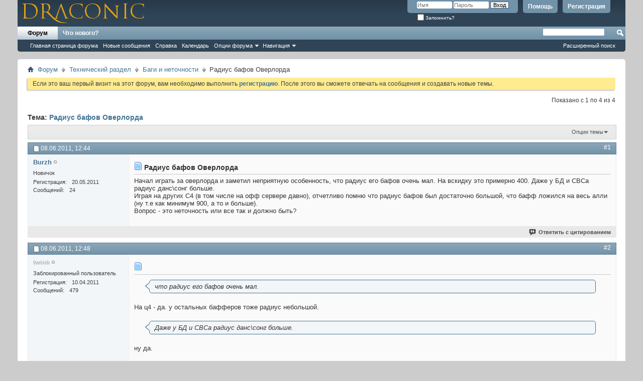

--- FILE ---
content_type: text/html; charset=windows-1251
request_url: https://draconic-forum.ru/threads/2001-%D0%A0%D0%B0%D0%B4%D0%B8%D1%83%D1%81-%D0%B1%D0%B0%D1%84%D0%BE%D0%B2-%D0%9E%D0%B2%D0%B5%D1%80%D0%BB%D0%BE%D1%80%D0%B4%D0%B0
body_size: 9902
content:
<!DOCTYPE html>
<!-- BEGIN TEMPLATE: SHOWTHREAD -->

<html xmlns="http://www.w3.org/1999/xhtml" dir="ltr" lang="ru" id="vbulletin_html">
<head>
	<!-- BEGIN TEMPLATE: headinclude -->
<meta http-equiv="Content-Type" content="text/html; charset=windows-1251" />
<meta name="robots" content="index, follow" />
<meta id="e_vb_meta_bburl" name="vb_meta_bburl" content="https://draconic-forum.ru" />
<base href="https://draconic-forum.ru/" /><!--[if IE]></base><![endif]-->
<meta name="generator" content="vBulletin 4.2.5" />

	<link rel="Shortcut Icon" href="favicon.ico" type="image/x-icon" />








<script type="text/javascript">
<!--
	if (typeof YAHOO === 'undefined') // Load ALL YUI Local
	{
		document.write('<script type="text/javascript" src="clientscript/yui/yuiloader-dom-event/yuiloader-dom-event.js?v=425"><\/script>');
		document.write('<script type="text/javascript" src="clientscript/yui/connection/connection-min.js?v=425"><\/script>');
		var yuipath = 'clientscript/yui';
		var yuicombopath = '';
		var remoteyui = false;
	}
	else	// Load Rest of YUI remotely (where possible)
	{
		var yuipath = 'clientscript/yui';
		var yuicombopath = '';
		var remoteyui = true;
		if (!yuicombopath)
		{
			document.write('<script type="text/javascript" src="clientscript/yui/connection/connection-min.js?v=425"><\/script>');
		}
	}
	var SESSIONURL = "s=ce859cb6adf00de21a04f9e7d5afa894&";
	var SECURITYTOKEN = "guest";
	var IMGDIR_MISC = "images/misc";
	var IMGDIR_BUTTON = "images/buttons";
	var vb_disable_ajax = parseInt("0", 10);
	var SIMPLEVERSION = "425";
	var BBURL = "https://draconic-forum.ru";
	var LOGGEDIN = 0 > 0 ? true : false;
	var THIS_SCRIPT = "showthread";
	var RELPATH = "threads/2001-Р Р°РґРёСѓСЃ-Р±Р°С„РѕРІ-РћРІРµСЂР»РѕСЂРґР°";
	var PATHS = {
		forum : "https://draconic-forum.ru",
		cms   : "",
		blog  : ""
	};
	var AJAXBASEURL = "https://draconic-forum.ru/";
// -->
</script>
<script type="text/javascript" src="https://draconic-forum.ru/clientscript/vbulletin-core.js?v=425"></script>



	<link rel="alternate" type="application/rss+xml" title="Форум Draconic.Ru RSS лента" href="https://draconic-forum.ru/external.php?type=RSS2" />
	
		<link rel="alternate" type="application/rss+xml" title="Форум Draconic.Ru - Баги и неточности - RSS лента" href="https://draconic-forum.ru/external.php?type=RSS2&amp;forumids=21" />
	



	<link rel="stylesheet" type="text/css" href="css.php?styleid=2&amp;langid=11&amp;d=1709490209&amp;td=ltr&amp;sheet=bbcode.css,editor.css,popupmenu.css,reset-fonts.css,vbulletin.css,vbulletin-chrome.css,vbulletin-formcontrols.css," />

	<!--[if lt IE 8]>
	<link rel="stylesheet" type="text/css" href="css.php?styleid=2&amp;langid=11&amp;d=1709490209&amp;td=ltr&amp;sheet=popupmenu-ie.css,vbulletin-ie.css,vbulletin-chrome-ie.css,vbulletin-formcontrols-ie.css,editor-ie.css" />
	<![endif]-->

<script async="async" src="https://cdn-rtb.sape.ru/rtb-b/js/519/2/150519.js" type="text/javascript"></script>

<!-- END TEMPLATE: headinclude -->
	<meta name="keywords" content="бафов, оверлорда, радиус, больше, ложился, быть, весь, алли, бафф, большой, отчетливо, помню, достаточно, вопрос, неточность, должно, минимум, давно, очень, вскидку, примерно, особенность, неприятную, начал, играть, заметил, даже, числе, других, играя, свса, данссонг, сервере" />
	<meta name="description" content="Начал играть за оверлорда и заметил неприятную особенность, что радиус его бафов очень мал. На вскидку это примерно 400. Даже у БД и СВСа радиус данс\сонг больше. 
Играя на других С4 (в том числе на офф сервере давно), отчетливо помню что радиус бафов был достаточно большой, что бафф ложился на весь алли (ну т.е как минимум 900, а то и больше). 
Вопрос - это неточность или все так и должно быть?" />

	<title> Радиус бафов Оверлорда</title>
	<link rel="canonical" href="https://draconic-forum.ru/threads/2001-%D0%A0%D0%B0%D0%B4%D0%B8%D1%83%D1%81-%D0%B1%D0%B0%D1%84%D0%BE%D0%B2-%D0%9E%D0%B2%D0%B5%D1%80%D0%BB%D0%BE%D1%80%D0%B4%D0%B0?s=ce859cb6adf00de21a04f9e7d5afa894" />
	
	
	
	
	
	
	
	
	

	
		<link rel="stylesheet" type="text/css" href="css.php?styleid=2&amp;langid=11&amp;d=1709490209&amp;td=ltr&amp;sheet=toolsmenu.css,postlist.css,showthread.css,postbit.css,options.css,attachment.css,poll.css,lightbox.css" />
	
	<!--[if lt IE 8]><link rel="stylesheet" type="text/css" href="css.php?styleid=2&amp;langid=11&amp;d=1709490209&amp;td=ltr&amp;sheet=toolsmenu-ie.css,postlist-ie.css,showthread-ie.css,postbit-ie.css,poll-ie.css" /><![endif]-->
<!-- BEGIN TEMPLATE: headinclude_bottom -->
<link rel="stylesheet" type="text/css" href="css.php?styleid=2&amp;langid=11&amp;d=1709490209&amp;td=ltr&amp;sheet=additional.css" />

<!-- END TEMPLATE: headinclude_bottom -->
</head>

<body>

<!-- BEGIN TEMPLATE: header -->
<div class="above_body"> <!-- closing tag is in template navbar -->
<div id="header" class="floatcontainer doc_header">
	<div><a name="top" href="https://draconic-forum.ru/forum.php?s=ce859cb6adf00de21a04f9e7d5afa894" class="logo-image"><img src="images/misc/vbulletin4_logo.gif" alt="Форум Draconic.Ru - Powered by vBulletin" /></a></div>
	<div id="toplinks" class="toplinks">
		
			<ul class="nouser">
			
				<li><a href="register.php?s=ce859cb6adf00de21a04f9e7d5afa894" rel="nofollow">Регистрация</a></li>
			
				<li><a rel="help" href="faq.php?s=ce859cb6adf00de21a04f9e7d5afa894">Помощь</a></li>
				<li>
			<script type="text/javascript" src="clientscript/vbulletin_md5.js?v=425"></script>
			<form id="navbar_loginform" action="login.php?s=ce859cb6adf00de21a04f9e7d5afa894&amp;do=login" method="post" onsubmit="md5hash(vb_login_password, vb_login_md5password, vb_login_md5password_utf, 0)">
				<fieldset id="logindetails" class="logindetails">
					<div>
						<div>
					<input type="text" class="textbox default-value" name="vb_login_username" id="navbar_username" size="10" accesskey="u" tabindex="101" value="Имя" />
					<input type="password" class="textbox" tabindex="102" name="vb_login_password" id="navbar_password" size="10" />
					<input type="text" class="textbox default-value" tabindex="102" name="vb_login_password_hint" id="navbar_password_hint" size="10" value="Пароль" style="display:none;" />
					<input type="submit" class="loginbutton" tabindex="104" value="Вход" title="Введите ваше имя пользователя и пароль, чтобы войти, или нажмите кнопку 'Регистрация', чтобы зарегистрироваться." accesskey="s" />
						</div>
					</div>
				</fieldset>
				<div id="remember" class="remember">
					<label for="cb_cookieuser_navbar"><input type="checkbox" name="cookieuser" value="1" id="cb_cookieuser_navbar" class="cb_cookieuser_navbar" accesskey="c" tabindex="103" /> Запомнить?</label>
				</div>

				<input type="hidden" name="s" value="ce859cb6adf00de21a04f9e7d5afa894" />
				<input type="hidden" name="securitytoken" value="guest" />
				<input type="hidden" name="do" value="login" />
				<input type="hidden" name="vb_login_md5password" />
				<input type="hidden" name="vb_login_md5password_utf" />
			</form>
			<script type="text/javascript">
			YAHOO.util.Dom.setStyle('navbar_password_hint', "display", "inline");
			YAHOO.util.Dom.setStyle('navbar_password', "display", "none");
			vB_XHTML_Ready.subscribe(function()
			{
			//
				YAHOO.util.Event.on('navbar_username', "focus", navbar_username_focus);
				YAHOO.util.Event.on('navbar_username', "blur", navbar_username_blur);
				YAHOO.util.Event.on('navbar_password_hint', "focus", navbar_password_hint);
				YAHOO.util.Event.on('navbar_password', "blur", navbar_password);
			});
			
			function navbar_username_focus(e)
			{
			//
				var textbox = YAHOO.util.Event.getTarget(e);
				if (textbox.value == 'Имя')
				{
				//
					textbox.value='';
					textbox.style.color='#000000';
				}
			}

			function navbar_username_blur(e)
			{
			//
				var textbox = YAHOO.util.Event.getTarget(e);
				if (textbox.value == '')
				{
				//
					textbox.value='Имя';
					textbox.style.color='#777777';
				}
			}
			
			function navbar_password_hint(e)
			{
			//
				var textbox = YAHOO.util.Event.getTarget(e);
				
				YAHOO.util.Dom.setStyle('navbar_password_hint', "display", "none");
				YAHOO.util.Dom.setStyle('navbar_password', "display", "inline");
				YAHOO.util.Dom.get('navbar_password').focus();
			}

			function navbar_password(e)
			{
			//
				var textbox = YAHOO.util.Event.getTarget(e);
				
				if (textbox.value == '')
				{
					YAHOO.util.Dom.setStyle('navbar_password_hint', "display", "inline");
					YAHOO.util.Dom.setStyle('navbar_password', "display", "none");
				}
			}
			</script>
				</li>
				
			</ul>
		
	</div>
	<div class="ad_global_header">
		<!-- BEGIN TEMPLATE: ad_global_header1 -->
 
<!-- END TEMPLATE: ad_global_header1 -->
		<!-- BEGIN TEMPLATE: ad_global_header2 -->
 
<!-- END TEMPLATE: ad_global_header2 -->
	</div>
	<hr />
</div>
<!-- END TEMPLATE: header -->
<!-- BEGIN TEMPLATE: navbar -->
<div id="navbar" class="navbar">
	<ul id="navtabs" class="navtabs floatcontainer">
		
		<!-- BEGIN TEMPLATE: navbar_tabs -->

	
		<li class="selected" id="vbtab_forum">
			<a class="navtab" href="forum.php?s=ce859cb6adf00de21a04f9e7d5afa894">Форум</a>
		</li>
		
		
			<ul class="floatcontainer">
				
					
						
							<li id="vbflink_bbmenu"><a href="forum.php?s=ce859cb6adf00de21a04f9e7d5afa894">Главная страница форума</a></li>
						
					
				
					
						
							<li id="vbflink_newposts"><a href="search.php?s=ce859cb6adf00de21a04f9e7d5afa894&amp;do=getnew&amp;contenttype=vBForum_Post">Новые сообщения</a></li>
						
					
				
					
						
							<li id="vbflink_faq"><a href="faq.php?s=ce859cb6adf00de21a04f9e7d5afa894">Справка</a></li>
						
					
				
					
						
							<li id="vbflink_calendar"><a href="calendar.php?s=ce859cb6adf00de21a04f9e7d5afa894">Календарь</a></li>
						
					
				
					
						<li class="popupmenu" id="vbmenu_actions">
							<a href="javascript://" class="popupctrl">Опции форума</a>
							<ul class="popupbody popuphover">
								
									<li id="vbalink_mfr"><a href="forumdisplay.php?s=ce859cb6adf00de21a04f9e7d5afa894&amp;do=markread&amp;markreadhash=guest">Все разделы прочитаны</a></li>
								
							</ul>
						</li>
					
				
					
						<li class="popupmenu" id="vbmenu_qlinks">
							<a href="javascript://" class="popupctrl">Навигация</a>
							<ul class="popupbody popuphover">
								
									<li id="vbqlink_posts"><a href="search.php?s=ce859cb6adf00de21a04f9e7d5afa894&amp;do=getdaily&amp;contenttype=vBForum_Post">Сообщения за день</a></li>
								
							</ul>
						</li>
					
				
			</ul>
		

	
		<li  id="vbtab_whatsnew">
			<a class="navtab" href="search.php?do=getnew&amp;contenttype=vBForum_Post">Что нового?</a>
		</li>
		
		

<!-- END TEMPLATE: navbar_tabs -->
		
	</ul>
	
		<div id="globalsearch" class="globalsearch">
			<form action="search.php?s=ce859cb6adf00de21a04f9e7d5afa894&amp;do=process" method="post" id="navbar_search" class="navbar_search">
				
				<input type="hidden" name="securitytoken" value="guest" />
				<input type="hidden" name="do" value="process" />
				<span class="textboxcontainer"><span><input type="text" value="" name="query" class="textbox" tabindex="99"/></span></span>
				<span class="buttoncontainer"><span><input type="image" class="searchbutton" src="images/buttons/search.png" name="submit" onclick="document.getElementById('navbar_search').submit;" tabindex="100"/></span></span>
			</form>
			<ul class="navbar_advanced_search">
				<li><a href="search.php?s=ce859cb6adf00de21a04f9e7d5afa894" accesskey="4">Расширенный поиск</a></li>
				
			</ul>
		</div>
	
</div>
</div><!-- closing div for above_body -->

<div class="body_wrapper">
<div id="breadcrumb" class="breadcrumb">
	<ul class="floatcontainer">
		<li class="navbithome"><a href="index.php?s=ce859cb6adf00de21a04f9e7d5afa894" accesskey="1"><img src="images/misc/navbit-home.png" alt="Главная" /></a></li>
		<!-- BEGIN TEMPLATE: navbar_link -->

	<li class="navbit"><a href="https://draconic-forum.ru/forum.php?s=ce859cb6adf00de21a04f9e7d5afa894">Форум</a></li>

<!-- END TEMPLATE: navbar_link --><!-- BEGIN TEMPLATE: navbar_link -->

	<li class="navbit"><a href="https://draconic-forum.ru/forums/30-%D0%A2%D0%B5%D1%85%D0%BD%D0%B8%D1%87%D0%B5%D1%81%D0%BA%D0%B8%D0%B9-%D1%80%D0%B0%D0%B7%D0%B4%D0%B5%D0%BB?s=ce859cb6adf00de21a04f9e7d5afa894">Технический раздел</a></li>

<!-- END TEMPLATE: navbar_link --><!-- BEGIN TEMPLATE: navbar_link -->

	<li class="navbit"><a href="https://draconic-forum.ru/forums/21-%D0%91%D0%B0%D0%B3%D0%B8-%D0%B8-%D0%BD%D0%B5%D1%82%D0%BE%D1%87%D0%BD%D0%BE%D1%81%D1%82%D0%B8?s=ce859cb6adf00de21a04f9e7d5afa894">Баги и неточности</a></li>

<!-- END TEMPLATE: navbar_link -->
		<!-- BEGIN TEMPLATE: navbar_link -->

	<li class="navbit lastnavbit"><span> Радиус бафов Оверлорда</span></li>

<!-- END TEMPLATE: navbar_link -->
	</ul>
	<hr />
</div>

<!-- BEGIN TEMPLATE: ad_navbar_below -->
 
<!-- END TEMPLATE: ad_navbar_below -->
<!-- BEGIN TEMPLATE: ad_global_below_navbar -->
<div style="text-align:center;"><!-- SAPE RTB DIV ADAPTIVE --><div id="SRTB_923618"></div><!-- SAPE RTB END --></div>

<!-- END TEMPLATE: ad_global_below_navbar -->


	<form action="profile.php?do=dismissnotice" method="post" id="notices" class="notices">
		<input type="hidden" name="do" value="dismissnotice" />
		<input type="hidden" name="s" value="s=ce859cb6adf00de21a04f9e7d5afa894&amp;" />
		<input type="hidden" name="securitytoken" value="guest" />
		<input type="hidden" id="dismiss_notice_hidden" name="dismiss_noticeid" value="" />
		<input type="hidden" name="url" value="" />
		<ol>
			<!-- BEGIN TEMPLATE: navbar_noticebit -->
<li class="restore" id="navbar_notice_1">
	
	Если это ваш первый визит на этот форум, вам необходимо выполнить <a href="register.php?s=ce859cb6adf00de21a04f9e7d5afa894&amp;" target="_blank"><b>регистрацию</b></a>. После этого вы сможете отвечать на сообщения и создавать новые темы.
</li>
<!-- END TEMPLATE: navbar_noticebit -->
		</ol>
	</form>


<!-- END TEMPLATE: navbar -->



	<div id="above_postlist" class="above_postlist">
		
		<div id="pagination_top" class="pagination_top">
		
			<div id="postpagestats_above" class="postpagestats">
				Показано с 1 по 4 из 4
			</div>
		</div>
	</div>
	<div id="pagetitle" class="pagetitle">
		<h1>
			Тема: <span class="threadtitle"><a href="https://draconic-forum.ru/threads/2001-%D0%A0%D0%B0%D0%B4%D0%B8%D1%83%D1%81-%D0%B1%D0%B0%D1%84%D0%BE%D0%B2-%D0%9E%D0%B2%D0%B5%D1%80%D0%BB%D0%BE%D1%80%D0%B4%D0%B0?s=ce859cb6adf00de21a04f9e7d5afa894" title="Перезагрузить страницу">Радиус бафов Оверлорда</a></span>
		</h1>
		
	</div>
	<div id="thread_controls" class="thread_controls toolsmenu">
		<div>
		<ul id="postlist_popups" class="postlist_popups popupgroup">
			
			
			<li class="popupmenu" id="threadtools">
				<h6><a class="popupctrl" href="javascript://">Опции темы</a></h6>
				<ul class="popupbody popuphover">
					<li><a href="https://draconic-forum.ru/printthread.php?s=ce859cb6adf00de21a04f9e7d5afa894&amp;t=2001&amp;pp=20&amp;page=1" accesskey="3" rel="nofollow">Версия для печати</a></li>
					
					<li>
						
					</li>
					
				</ul>
			</li>

			

			

			

			

			
			</ul>
		</div>
	</div>

<div id="postlist" class="postlist restrain">
	

	
		<ol id="posts" class="posts" start="1">
			<!-- BEGIN TEMPLATE: postbit_wrapper -->
<!-- BEGIN TEMPLATE: postbit_legacy -->

<li class="postbitlegacy postbitim postcontainer old" id="post_27326">
<!-- see bottom of postbit.css for .userinfo .popupmenu styles -->

	<div class="posthead">
			<span class="postdate old">
				
					<span class="date">08.06.2011,&nbsp;<span class="time">12:44</span></span>
				
			</span>
			<span class="nodecontrols">
				
					<a name="post27326" href="https://draconic-forum.ru/threads/2001-%D0%A0%D0%B0%D0%B4%D0%B8%D1%83%D1%81-%D0%B1%D0%B0%D1%84%D0%BE%D0%B2-%D0%9E%D0%B2%D0%B5%D1%80%D0%BB%D0%BE%D1%80%D0%B4%D0%B0?s=ce859cb6adf00de21a04f9e7d5afa894&amp;p=27326&amp;viewfull=1#post27326" class="postcounter">#1</a><a id="postcount27326" name="1"></a>
				
				
				
			</span>
	</div>
	<div class="postdetails">
		<div class="userinfo">
			<div class="username_container">
			
				<!-- BEGIN TEMPLATE: memberaction_dropdown -->
<div class="popupmenu memberaction">
	<a class="username offline popupctrl" href="https://draconic-forum.ru/members/1772-Burzh?s=ce859cb6adf00de21a04f9e7d5afa894" title="Burzh вне форума"><strong>Burzh</strong></a>
	<ul class="popupbody popuphover memberaction_body">
		<li class="left">
			<a href="https://draconic-forum.ru/members/1772-Burzh?s=ce859cb6adf00de21a04f9e7d5afa894" class="siteicon_profile">
				Просмотр профиля
			</a>
		</li>
		
		<li class="right">
			<a href="search.php?s=ce859cb6adf00de21a04f9e7d5afa894&amp;do=finduser&amp;userid=1772&amp;contenttype=vBForum_Post&amp;showposts=1" class="siteicon_forum" rel="nofollow">
				Сообщения форума
			</a>
		</li>
		
		
		
		
		
		
		
		

		

		
		
	</ul>
</div>
<!-- END TEMPLATE: memberaction_dropdown -->
				<!-- BEGIN TEMPLATE: postbit_onlinestatus -->
<img class="inlineimg onlinestatus" src="images/statusicon/user-offline.png" alt="Burzh вне форума" border="0" />

<!-- END TEMPLATE: postbit_onlinestatus -->
			
			</div>
			<span class="usertitle">
				Новичок
			</span>
			
			
			
			 
			
				<hr />
				<dl class="userinfo_extra">
					<dt>Регистрация</dt> <dd>20.05.2011</dd>
					
					
					<dt>Сообщений</dt> <dd>24</dd>	
					
				</dl>
				
				
				<div class="imlinks">
					    
				</div>
			
		</div>
		<div class="postbody">
			<div class="postrow">
				
				
				<h2 class="title icon">
					<img src="images/icons/icon1.png" alt="По умолчанию" /> Радиус бафов Оверлорда
				</h2>
				


						
							
							
						
						
				<div class="content">
					<div id="post_message_27326">
						<blockquote class="postcontent restore ">
							Начал играть за оверлорда и заметил неприятную особенность, что радиус его бафов очень мал. На вскидку это примерно 400. Даже у БД и СВСа радиус данс\сонг больше.<br />
Играя на других С4 (в том числе на офф сервере давно), отчетливо помню что радиус бафов был достаточно большой, что бафф ложился на весь алли (ну т.е как минимум 900, а то и больше).<br />
Вопрос - это неточность или все так и должно быть?
						</blockquote>
					</div>

					
				</div>
			</div>
			
			<div class="cleardiv"></div>
		</div>
	</div>
		<div class="postfoot">
			<!-- <div class="postfoot_container"> -->
			<div class="textcontrols floatcontainer">
				<span class="postcontrols">
					<img style="display:none" id="progress_27326" src="images/misc/progress.gif" alt="" />
					
					
					
						<a id="qrwq_27326" class="newreply" href="https://draconic-forum.ru/newreply.php?s=ce859cb6adf00de21a04f9e7d5afa894&amp;do=newreply&amp;p=27326" rel="nofollow" title="Ответить с цитированием"><img id="quoteimg_27326" src="clear.gif" alt="Ответить с цитированием" />  Ответить с цитированием</a> 
					
					
					
				</span>
				<span class="postlinking">
					
						
					

					
					
					
					

					
					

					
					
					
					
					
				</span>
			<!-- </div> -->
			</div>
		</div>
	<hr />
</li>

<!-- END TEMPLATE: postbit_legacy -->
<!-- END TEMPLATE: postbit_wrapper --><!-- BEGIN TEMPLATE: postbit_wrapper -->
<!-- BEGIN TEMPLATE: postbit_legacy -->

<li class="postbitlegacy postbitim postcontainer old" id="post_27327">
<!-- see bottom of postbit.css for .userinfo .popupmenu styles -->

	<div class="posthead">
			<span class="postdate old">
				
					<span class="date">08.06.2011,&nbsp;<span class="time">12:48</span></span>
				
			</span>
			<span class="nodecontrols">
				
					<a name="post27327" href="https://draconic-forum.ru/threads/2001-%D0%A0%D0%B0%D0%B4%D0%B8%D1%83%D1%81-%D0%B1%D0%B0%D1%84%D0%BE%D0%B2-%D0%9E%D0%B2%D0%B5%D1%80%D0%BB%D0%BE%D1%80%D0%B4%D0%B0?s=ce859cb6adf00de21a04f9e7d5afa894&amp;p=27327&amp;viewfull=1#post27327" class="postcounter">#2</a><a id="postcount27327" name="2"></a>
				
				
				
			</span>
	</div>
	<div class="postdetails">
		<div class="userinfo">
			<div class="username_container">
			
				<!-- BEGIN TEMPLATE: memberaction_dropdown -->
<div class="popupmenu memberaction">
	<a class="username offline popupctrl" href="https://draconic-forum.ru/members/1675-twink?s=ce859cb6adf00de21a04f9e7d5afa894" title="twink вне форума"><strong><font color=Silver><strike>twink</strike></font></strong></a>
	<ul class="popupbody popuphover memberaction_body">
		<li class="left">
			<a href="https://draconic-forum.ru/members/1675-twink?s=ce859cb6adf00de21a04f9e7d5afa894" class="siteicon_profile">
				Просмотр профиля
			</a>
		</li>
		
		<li class="right">
			<a href="search.php?s=ce859cb6adf00de21a04f9e7d5afa894&amp;do=finduser&amp;userid=1675&amp;contenttype=vBForum_Post&amp;showposts=1" class="siteicon_forum" rel="nofollow">
				Сообщения форума
			</a>
		</li>
		
		
		
		
		
		
		
		

		

		
		
	</ul>
</div>
<!-- END TEMPLATE: memberaction_dropdown -->
				<!-- BEGIN TEMPLATE: postbit_onlinestatus -->
<img class="inlineimg onlinestatus" src="images/statusicon/user-offline.png" alt="twink вне форума" border="0" />

<!-- END TEMPLATE: postbit_onlinestatus -->
			
			</div>
			<span class="usertitle">
				Заблокированный пользователь
			</span>
			
			
			
			 
			
				<hr />
				<dl class="userinfo_extra">
					<dt>Регистрация</dt> <dd>10.04.2011</dd>
					
					
					<dt>Сообщений</dt> <dd>479</dd>	
					
				</dl>
				
				
				<div class="imlinks">
					    
				</div>
			
		</div>
		<div class="postbody">
			<div class="postrow">
				
				
				<h2 class="title icon">
					<img src="images/icons/icon1.png" alt="По умолчанию" /> 
				</h2>
				


						
						
				<div class="content">
					<div id="post_message_27327">
						<blockquote class="postcontent restore ">
							<!-- BEGIN TEMPLATE: bbcode_quote -->
<div class="bbcode_container">
	<div class="bbcode_quote">
		<div class="quote_container">
			<div class="bbcode_quote_container"></div>
			
				что радиус его бафов очень мал.
			
		</div>
	</div>
</div>
<!-- END TEMPLATE: bbcode_quote -->На ц4 - да. у остальных бафферов тоже радиус небольшой.<br />
<br />
<!-- BEGIN TEMPLATE: bbcode_quote -->
<div class="bbcode_container">
	<div class="bbcode_quote">
		<div class="quote_container">
			<div class="bbcode_quote_container"></div>
			
				Даже у БД и СВСа радиус данс\сонг больше.
			
		</div>
	</div>
</div>
<!-- END TEMPLATE: bbcode_quote -->ну да.
						</blockquote>
					</div>

					
				</div>
			</div>
			
			<div class="cleardiv"></div>
		</div>
	</div>
		<div class="postfoot">
			<!-- <div class="postfoot_container"> -->
			<div class="textcontrols floatcontainer">
				<span class="postcontrols">
					<img style="display:none" id="progress_27327" src="images/misc/progress.gif" alt="" />
					
					
					
						<a id="qrwq_27327" class="newreply" href="https://draconic-forum.ru/newreply.php?s=ce859cb6adf00de21a04f9e7d5afa894&amp;do=newreply&amp;p=27327" rel="nofollow" title="Ответить с цитированием"><img id="quoteimg_27327" src="clear.gif" alt="Ответить с цитированием" />  Ответить с цитированием</a> 
					
					
					
				</span>
				<span class="postlinking">
					
						
					

					
					
					
					

					
					

					
					
					
					
					
				</span>
			<!-- </div> -->
			</div>
		</div>
	<hr />
</li>

<!-- END TEMPLATE: postbit_legacy -->
<!-- END TEMPLATE: postbit_wrapper --><!-- BEGIN TEMPLATE: postbit_wrapper -->
<!-- BEGIN TEMPLATE: postbit_legacy -->

<li class="postbitlegacy postbitim postcontainer old" id="post_27330">
<!-- see bottom of postbit.css for .userinfo .popupmenu styles -->

	<div class="posthead">
			<span class="postdate old">
				
					<span class="date">08.06.2011,&nbsp;<span class="time">12:59</span></span>
				
			</span>
			<span class="nodecontrols">
				
					<a name="post27330" href="https://draconic-forum.ru/threads/2001-%D0%A0%D0%B0%D0%B4%D0%B8%D1%83%D1%81-%D0%B1%D0%B0%D1%84%D0%BE%D0%B2-%D0%9E%D0%B2%D0%B5%D1%80%D0%BB%D0%BE%D1%80%D0%B4%D0%B0?s=ce859cb6adf00de21a04f9e7d5afa894&amp;p=27330&amp;viewfull=1#post27330" class="postcounter">#3</a><a id="postcount27330" name="3"></a>
				
				
				
			</span>
	</div>
	<div class="postdetails">
		<div class="userinfo">
			<div class="username_container">
			
				<!-- BEGIN TEMPLATE: memberaction_dropdown -->
<div class="popupmenu memberaction">
	<a class="username offline popupctrl" href="https://draconic-forum.ru/members/1802-v1per?s=ce859cb6adf00de21a04f9e7d5afa894" title="v1per вне форума"><strong>v1per</strong></a>
	<ul class="popupbody popuphover memberaction_body">
		<li class="left">
			<a href="https://draconic-forum.ru/members/1802-v1per?s=ce859cb6adf00de21a04f9e7d5afa894" class="siteicon_profile">
				Просмотр профиля
			</a>
		</li>
		
		<li class="right">
			<a href="search.php?s=ce859cb6adf00de21a04f9e7d5afa894&amp;do=finduser&amp;userid=1802&amp;contenttype=vBForum_Post&amp;showposts=1" class="siteicon_forum" rel="nofollow">
				Сообщения форума
			</a>
		</li>
		
		
		
		
		
		
		
		

		

		
		
	</ul>
</div>
<!-- END TEMPLATE: memberaction_dropdown -->
				<!-- BEGIN TEMPLATE: postbit_onlinestatus -->
<img class="inlineimg onlinestatus" src="images/statusicon/user-offline.png" alt="v1per вне форума" border="0" />

<!-- END TEMPLATE: postbit_onlinestatus -->
			
			</div>
			<span class="usertitle">
				Участник форума
			</span>
			
			
			
			 
			
				<hr />
				<dl class="userinfo_extra">
					<dt>Регистрация</dt> <dd>03.06.2011</dd>
					
					
					<dt>Сообщений</dt> <dd>134</dd>	
					
				</dl>
				
				
				<div class="imlinks">
					    
				</div>
			
		</div>
		<div class="postbody">
			<div class="postrow">
				
				
				<h2 class="title icon">
					<img src="images/icons/icon1.png" alt="По умолчанию" /> 
				</h2>
				


						
						
				<div class="content">
					<div id="post_message_27330">
						<blockquote class="postcontent restore ">
							так и должно быть. я играл овером на другом сервере, дослужился до хиро.<br />
и кстати сказать, если взять того же овера и сравнить с варком - радиусы баффов у них разные<br />
Начиная с Ц5 хроник был увеличен радиус баффов овера (до 900) а в Ц4 радиус составляет 400<br />
подробнее тут: <a href="http://forum.rpg-club.com/lofiversion/index.php/t6053.html" target="_blank">http://forum.rpg-club.com/lofiversio...php/t6053.html</a>
						</blockquote>
					</div>

					
				</div>
			</div>
			
			<div class="cleardiv"></div>
		</div>
	</div>
		<div class="postfoot">
			<!-- <div class="postfoot_container"> -->
			<div class="textcontrols floatcontainer">
				<span class="postcontrols">
					<img style="display:none" id="progress_27330" src="images/misc/progress.gif" alt="" />
					
					
					
						<a id="qrwq_27330" class="newreply" href="https://draconic-forum.ru/newreply.php?s=ce859cb6adf00de21a04f9e7d5afa894&amp;do=newreply&amp;p=27330" rel="nofollow" title="Ответить с цитированием"><img id="quoteimg_27330" src="clear.gif" alt="Ответить с цитированием" />  Ответить с цитированием</a> 
					
					
					
				</span>
				<span class="postlinking">
					
						
					

					
					
					
					

					
					

					
					
					
					
					
				</span>
			<!-- </div> -->
			</div>
		</div>
	<hr />
</li>

<!-- END TEMPLATE: postbit_legacy -->
<!-- END TEMPLATE: postbit_wrapper --><!-- BEGIN TEMPLATE: postbit_wrapper -->
<!-- BEGIN TEMPLATE: postbit_legacy -->

<li class="postbitlegacy postbitim postcontainer old" id="post_27348">
<!-- see bottom of postbit.css for .userinfo .popupmenu styles -->

	<div class="posthead">
			<span class="postdate old">
				
					<span class="date">08.06.2011,&nbsp;<span class="time">16:16</span></span>
				
			</span>
			<span class="nodecontrols">
				
					<a name="post27348" href="https://draconic-forum.ru/threads/2001-%D0%A0%D0%B0%D0%B4%D0%B8%D1%83%D1%81-%D0%B1%D0%B0%D1%84%D0%BE%D0%B2-%D0%9E%D0%B2%D0%B5%D1%80%D0%BB%D0%BE%D1%80%D0%B4%D0%B0?s=ce859cb6adf00de21a04f9e7d5afa894&amp;p=27348&amp;viewfull=1#post27348" class="postcounter">#4</a><a id="postcount27348" name="4"></a>
				
				
				
			</span>
	</div>
	<div class="postdetails">
		<div class="userinfo">
			<div class="username_container">
			
				<!-- BEGIN TEMPLATE: memberaction_dropdown -->
<div class="popupmenu memberaction">
	<a class="username offline popupctrl" href="https://draconic-forum.ru/members/1772-Burzh?s=ce859cb6adf00de21a04f9e7d5afa894" title="Burzh вне форума"><strong>Burzh</strong></a>
	<ul class="popupbody popuphover memberaction_body">
		<li class="left">
			<a href="https://draconic-forum.ru/members/1772-Burzh?s=ce859cb6adf00de21a04f9e7d5afa894" class="siteicon_profile">
				Просмотр профиля
			</a>
		</li>
		
		<li class="right">
			<a href="search.php?s=ce859cb6adf00de21a04f9e7d5afa894&amp;do=finduser&amp;userid=1772&amp;contenttype=vBForum_Post&amp;showposts=1" class="siteicon_forum" rel="nofollow">
				Сообщения форума
			</a>
		</li>
		
		
		
		
		
		
		
		

		

		
		
	</ul>
</div>
<!-- END TEMPLATE: memberaction_dropdown -->
				<!-- BEGIN TEMPLATE: postbit_onlinestatus -->
<img class="inlineimg onlinestatus" src="images/statusicon/user-offline.png" alt="Burzh вне форума" border="0" />

<!-- END TEMPLATE: postbit_onlinestatus -->
			
			</div>
			<span class="usertitle">
				Новичок
			</span>
			
			
			
			 
			
				<hr />
				<dl class="userinfo_extra">
					<dt>Регистрация</dt> <dd>20.05.2011</dd>
					
					
					<dt>Сообщений</dt> <dd>24</dd>	
					
				</dl>
				
				
				<div class="imlinks">
					    
				</div>
			
		</div>
		<div class="postbody">
			<div class="postrow">
				
				
				<h2 class="title icon">
					<img src="images/icons/icon1.png" alt="По умолчанию" /> 
				</h2>
				


						
						
							
						
				<div class="content">
					<div id="post_message_27348">
						<blockquote class="postcontent restore ">
							понятно... но это все печально - 400 это оч мало :-)
						</blockquote>
					</div>

					
				</div>
			</div>
			
			<div class="cleardiv"></div>
		</div>
	</div>
		<div class="postfoot">
			<!-- <div class="postfoot_container"> -->
			<div class="textcontrols floatcontainer">
				<span class="postcontrols">
					<img style="display:none" id="progress_27348" src="images/misc/progress.gif" alt="" />
					
					
					
						<a id="qrwq_27348" class="newreply" href="https://draconic-forum.ru/newreply.php?s=ce859cb6adf00de21a04f9e7d5afa894&amp;do=newreply&amp;p=27348" rel="nofollow" title="Ответить с цитированием"><img id="quoteimg_27348" src="clear.gif" alt="Ответить с цитированием" />  Ответить с цитированием</a> 
					
					
					
				</span>
				<span class="postlinking">
					
						
					

					
					
					
					

					
					

					
					
					
					
					
				</span>
			<!-- </div> -->
			</div>
		</div>
	<hr />
</li>

<!-- END TEMPLATE: postbit_legacy -->
<!-- END TEMPLATE: postbit_wrapper -->
		</ol>
		<div class="separator"></div>
		<div class="postlistfoot">
			
		</div>

	

</div>

<div id="below_postlist" class="noinlinemod below_postlist">
	
	<div id="pagination_bottom" class="pagination_bottom">
	
		
	</div>
</div>








	<!-- next / previous links -->
	<div class="navlinks">
		
			<strong>&laquo;</strong>
			<a href="https://draconic-forum.ru/threads/2001-%D0%A0%D0%B0%D0%B4%D0%B8%D1%83%D1%81-%D0%B1%D0%B0%D1%84%D0%BE%D0%B2-%D0%9E%D0%B2%D0%B5%D1%80%D0%BB%D0%BE%D1%80%D0%B4%D0%B0?s=ce859cb6adf00de21a04f9e7d5afa894&amp;goto=nextoldest" rel="nofollow">Предыдущая тема</a>
			|
			<a href="https://draconic-forum.ru/threads/2001-%D0%A0%D0%B0%D0%B4%D0%B8%D1%83%D1%81-%D0%B1%D0%B0%D1%84%D0%BE%D0%B2-%D0%9E%D0%B2%D0%B5%D1%80%D0%BB%D0%BE%D1%80%D0%B4%D0%B0?s=ce859cb6adf00de21a04f9e7d5afa894&amp;goto=nextnewest" rel="nofollow">Следующая тема</a>
			<strong>&raquo;</strong>
		
	</div>
	<!-- / next / previous links -->

<div id="thread_info" class="thread_info block">
	
	
	
	
	
	
	<h4 class="threadinfohead blockhead">Метки этой темы</h4>
	<div id="thread_tags_list" class="thread_info_block blockbody formcontrols">
		<div class="inner_block">
			
			<div id='tag_list_cell'>
				<!-- BEGIN TEMPLATE: tagbit_wrapper -->

		
			<a href="tags.php?s=ce859cb6adf00de21a04f9e7d5afa894&amp;tag=%E1%E0%F4%EE%E2">бафов</a>, 
		
			<a href="tags.php?s=ce859cb6adf00de21a04f9e7d5afa894&amp;tag=%EE%E2%E5%F0%EB%EE%F0%E4%E0">оверлорда</a>, 
		
			<a href="tags.php?s=ce859cb6adf00de21a04f9e7d5afa894&amp;tag=%F0%E0%E4%E8%F3%F1">радиус</a>
		

<img src="images/misc/11x11progress.gif" id="tag_form_progress" class="inlineimg hidden" alt="" />
<!-- END TEMPLATE: tagbit_wrapper -->
			</div>
			<p>
				<a href="tags.php?s=ce859cb6adf00de21a04f9e7d5afa894">Просмотреть облако меток</a>
			</p>
		</div>
	</div>
	
	<div class="options_block_container">
		
		<div class="options_block">
			<h4 class="collapse blockhead options_correct">
				<a class="collapse" id="collapse_posting_rules" href="threads/2001-Р Р°РґРёСѓСЃ-Р±Р°С„РѕРІ-РћРІРµСЂР»РѕСЂРґР°#top"><img src="images/buttons/collapse_40b.png" alt="" /></a>
				Ваши права
			</h4>
			<div id="posting_rules" class="thread_info_block blockbody formcontrols floatcontainer options_correct">
				<!-- BEGIN TEMPLATE: forumrules -->

<div id="forumrules" class="info_subblock">

	<ul class="youcandoblock">
		<li>Вы <strong>не можете</strong> создавать новые темы</li>
		<li>Вы <strong>не можете</strong> отвечать в темах</li>
		<li>Вы <strong>не можете</strong> прикреплять вложения</li>
		<li>Вы <strong>не можете</strong> редактировать свои сообщения</li>
		<li>&nbsp;</li>
	</ul>
	<div class="bbcodeblock">
		<ul>
			<li><a href="misc.php?s=ce859cb6adf00de21a04f9e7d5afa894&amp;do=bbcode" target="_blank">BB коды</a> <strong>Вкл.</strong></li>
			<li><a href="misc.php?s=ce859cb6adf00de21a04f9e7d5afa894&amp;do=showsmilies" target="_blank">Смайлы</a> <strong>Вкл.</strong></li>
			<li><a href="misc.php?s=ce859cb6adf00de21a04f9e7d5afa894&amp;do=bbcode#imgcode" target="_blank">[IMG]</a> код <strong>Вкл.</strong></li>
			<li><a href="misc.php?s=ce859cb6adf00de21a04f9e7d5afa894&amp;do=bbcode#videocode" target="_blank">[VIDEO]</a> код <strong>Вкл.</strong></li>
			<li>HTML код <strong>Выкл.</strong></li>
		</ul>
	</div>
	<p class="rules_link"><a href="misc.php?s=ce859cb6adf00de21a04f9e7d5afa894&amp;do=showrules" target="_blank">Правила форума</a></p>

</div>

<!-- END TEMPLATE: forumrules -->
			</div>
		</div>
	</div>
</div>







<!-- BEGIN TEMPLATE: footer -->

<div style="clear: left">
  <!-- BEGIN TEMPLATE: ad_footer_start -->

<!-- END TEMPLATE: ad_footer_start -->
  <!-- BEGIN TEMPLATE: ad_global_above_footer -->
<div style="text-align:center;"></div>

<!-- END TEMPLATE: ad_global_above_footer -->
</div>

<div id="footer" class="floatcontainer footer">

	<form action="https://draconic-forum.ru/forum.php" method="get" id="footer_select" class="footer_select">

		
			<select name="styleid" onchange="switch_id(this, 'style')">
				<optgroup label="Выбор стиля"><option class="hidden"></option></optgroup>
				
					
					<optgroup label="&nbsp;Стандартные стили">
									
					<!-- BEGIN TEMPLATE: option -->

	<option value="2" class="" selected="selected">-- vB4 Default Style</option>

<!-- END TEMPLATE: option -->
					
					</optgroup>
										
				
				
					
					<optgroup label="&nbsp;Мобильные стили">
					
					<!-- BEGIN TEMPLATE: option -->

	<option value="3" class="" >-- Default Mobile Style</option>

<!-- END TEMPLATE: option -->
					
					</optgroup>
										
				
			</select>	
		
		
		
	</form>

	<ul id="footer_links" class="footer_links">
		<li><a href="sendmessage.php?s=ce859cb6adf00de21a04f9e7d5afa894" rel="nofollow" accesskey="9">Обратная связь</a></li>
		<li><a href="https://draconic.ru">Форум &ndash; Lineage 2 C4 &ndash; Draconic.Ru</a></li>
		
		
		
		
		
		
		<li><a href="threads/2001-Р Р°РґРёСѓСЃ-Р±Р°С„РѕРІ-РћРІРµСЂР»РѕСЂРґР°#top" onclick="document.location.hash='top'; return false;">Вверх</a></li>
	</ul>
	
	
	
	
	<script type="text/javascript">
	<!--
		// Main vBulletin Javascript Initialization
		vBulletin_init();
	//-->
	</script>
        
</div>

<img src="https://draconic-forum.ru/cron.php?s=ce859cb6adf00de21a04f9e7d5afa894&amp;rand=1769272503" alt="" width="1" height="1" border="0" />
<!-- BEGIN TEMPLATE: ad_footer_end -->
<div style="text-align:center;padding-top:10px;padding-bottom:10px;"><a href="https://taghosting.ru" title="Хостинг сайтов и Регистрация Доменов">TAG.Hosting — Хостинг сайтов и Регистрация Доменов</a></div>
<!-- Google tag (gtag.js) -->
<script async src="https://www.googletagmanager.com/gtag/js?id=G-MEFJL21DB0"></script>
<script>
  window.dataLayer = window.dataLayer || [];
  function gtag(){dataLayer.push(arguments);}
  gtag('js', new Date());
  gtag('config', 'G-MEFJL21DB0');
</script>
<!-- Yandex.Metrika counter -->
<script type="text/javascript" >
   (function(m,e,t,r,i,k,a){m[i]=m[i]||function(){(m[i].a=m[i].a||[]).push(arguments)};
   m[i].l=1*new Date();
   for (var j = 0; j < document.scripts.length; j++) {if (document.scripts[j].src === r) { return; }}
   k=e.createElement(t),a=e.getElementsByTagName(t)[0],k.async=1,k.src=r,a.parentNode.insertBefore(k,a)})
   (window, document, "script", "https://mc.yandex.ru/metrika/tag.js", "ym");

   ym(17735896, "init", {
        clickmap:true,
        trackLinks:true,
        accurateTrackBounce:true
   });
</script>
<noscript><div><img src="https://mc.yandex.ru/watch/17735896" style="position:absolute; left:-9999px;" alt="" /></div></noscript>
<!-- /Yandex.Metrika counter -->


<!-- END TEMPLATE: ad_footer_end --> 

</div> <!-- closing div for body_wrapper -->
<div id="footer_copyright" class="shade footer_copyright"></div>
<div class="below_body"></div>
<script type="text/javascript">
<!--
var _acic={dataProvider:10};(function(){var e=document.createElement("script");e.type="text/javascript";e.async=true;e.src="https://www.acint.net/aci.js";var t=document.getElementsByTagName("script")[0];t.parentNode.insertBefore(e,t)})()
//-->
</script>

<!-- END TEMPLATE: footer -->
</body>
</html>
<!-- END TEMPLATE: SHOWTHREAD -->